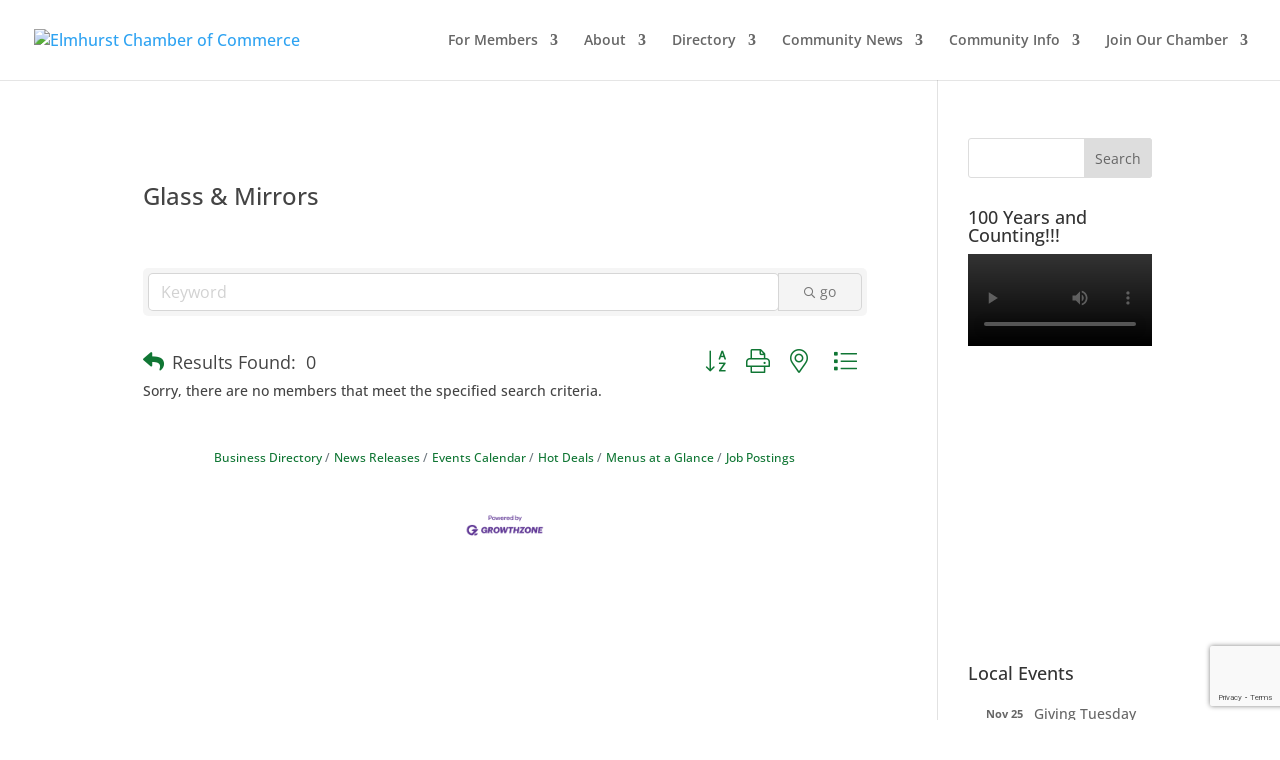

--- FILE ---
content_type: text/html; charset=utf-8
request_url: https://www.google.com/recaptcha/enterprise/anchor?ar=1&k=6LfI_T8rAAAAAMkWHrLP_GfSf3tLy9tKa839wcWa&co=aHR0cHM6Ly9jaGFtYmVybWFzdGVyLmVsbWh1cnN0Y2hhbWJlci5vcmc6NDQz&hl=en&v=9TiwnJFHeuIw_s0wSd3fiKfN&size=invisible&anchor-ms=20000&execute-ms=30000&cb=15rhup6i7wq9
body_size: 48140
content:
<!DOCTYPE HTML><html dir="ltr" lang="en"><head><meta http-equiv="Content-Type" content="text/html; charset=UTF-8">
<meta http-equiv="X-UA-Compatible" content="IE=edge">
<title>reCAPTCHA</title>
<style type="text/css">
/* cyrillic-ext */
@font-face {
  font-family: 'Roboto';
  font-style: normal;
  font-weight: 400;
  font-stretch: 100%;
  src: url(//fonts.gstatic.com/s/roboto/v48/KFO7CnqEu92Fr1ME7kSn66aGLdTylUAMa3GUBHMdazTgWw.woff2) format('woff2');
  unicode-range: U+0460-052F, U+1C80-1C8A, U+20B4, U+2DE0-2DFF, U+A640-A69F, U+FE2E-FE2F;
}
/* cyrillic */
@font-face {
  font-family: 'Roboto';
  font-style: normal;
  font-weight: 400;
  font-stretch: 100%;
  src: url(//fonts.gstatic.com/s/roboto/v48/KFO7CnqEu92Fr1ME7kSn66aGLdTylUAMa3iUBHMdazTgWw.woff2) format('woff2');
  unicode-range: U+0301, U+0400-045F, U+0490-0491, U+04B0-04B1, U+2116;
}
/* greek-ext */
@font-face {
  font-family: 'Roboto';
  font-style: normal;
  font-weight: 400;
  font-stretch: 100%;
  src: url(//fonts.gstatic.com/s/roboto/v48/KFO7CnqEu92Fr1ME7kSn66aGLdTylUAMa3CUBHMdazTgWw.woff2) format('woff2');
  unicode-range: U+1F00-1FFF;
}
/* greek */
@font-face {
  font-family: 'Roboto';
  font-style: normal;
  font-weight: 400;
  font-stretch: 100%;
  src: url(//fonts.gstatic.com/s/roboto/v48/KFO7CnqEu92Fr1ME7kSn66aGLdTylUAMa3-UBHMdazTgWw.woff2) format('woff2');
  unicode-range: U+0370-0377, U+037A-037F, U+0384-038A, U+038C, U+038E-03A1, U+03A3-03FF;
}
/* math */
@font-face {
  font-family: 'Roboto';
  font-style: normal;
  font-weight: 400;
  font-stretch: 100%;
  src: url(//fonts.gstatic.com/s/roboto/v48/KFO7CnqEu92Fr1ME7kSn66aGLdTylUAMawCUBHMdazTgWw.woff2) format('woff2');
  unicode-range: U+0302-0303, U+0305, U+0307-0308, U+0310, U+0312, U+0315, U+031A, U+0326-0327, U+032C, U+032F-0330, U+0332-0333, U+0338, U+033A, U+0346, U+034D, U+0391-03A1, U+03A3-03A9, U+03B1-03C9, U+03D1, U+03D5-03D6, U+03F0-03F1, U+03F4-03F5, U+2016-2017, U+2034-2038, U+203C, U+2040, U+2043, U+2047, U+2050, U+2057, U+205F, U+2070-2071, U+2074-208E, U+2090-209C, U+20D0-20DC, U+20E1, U+20E5-20EF, U+2100-2112, U+2114-2115, U+2117-2121, U+2123-214F, U+2190, U+2192, U+2194-21AE, U+21B0-21E5, U+21F1-21F2, U+21F4-2211, U+2213-2214, U+2216-22FF, U+2308-230B, U+2310, U+2319, U+231C-2321, U+2336-237A, U+237C, U+2395, U+239B-23B7, U+23D0, U+23DC-23E1, U+2474-2475, U+25AF, U+25B3, U+25B7, U+25BD, U+25C1, U+25CA, U+25CC, U+25FB, U+266D-266F, U+27C0-27FF, U+2900-2AFF, U+2B0E-2B11, U+2B30-2B4C, U+2BFE, U+3030, U+FF5B, U+FF5D, U+1D400-1D7FF, U+1EE00-1EEFF;
}
/* symbols */
@font-face {
  font-family: 'Roboto';
  font-style: normal;
  font-weight: 400;
  font-stretch: 100%;
  src: url(//fonts.gstatic.com/s/roboto/v48/KFO7CnqEu92Fr1ME7kSn66aGLdTylUAMaxKUBHMdazTgWw.woff2) format('woff2');
  unicode-range: U+0001-000C, U+000E-001F, U+007F-009F, U+20DD-20E0, U+20E2-20E4, U+2150-218F, U+2190, U+2192, U+2194-2199, U+21AF, U+21E6-21F0, U+21F3, U+2218-2219, U+2299, U+22C4-22C6, U+2300-243F, U+2440-244A, U+2460-24FF, U+25A0-27BF, U+2800-28FF, U+2921-2922, U+2981, U+29BF, U+29EB, U+2B00-2BFF, U+4DC0-4DFF, U+FFF9-FFFB, U+10140-1018E, U+10190-1019C, U+101A0, U+101D0-101FD, U+102E0-102FB, U+10E60-10E7E, U+1D2C0-1D2D3, U+1D2E0-1D37F, U+1F000-1F0FF, U+1F100-1F1AD, U+1F1E6-1F1FF, U+1F30D-1F30F, U+1F315, U+1F31C, U+1F31E, U+1F320-1F32C, U+1F336, U+1F378, U+1F37D, U+1F382, U+1F393-1F39F, U+1F3A7-1F3A8, U+1F3AC-1F3AF, U+1F3C2, U+1F3C4-1F3C6, U+1F3CA-1F3CE, U+1F3D4-1F3E0, U+1F3ED, U+1F3F1-1F3F3, U+1F3F5-1F3F7, U+1F408, U+1F415, U+1F41F, U+1F426, U+1F43F, U+1F441-1F442, U+1F444, U+1F446-1F449, U+1F44C-1F44E, U+1F453, U+1F46A, U+1F47D, U+1F4A3, U+1F4B0, U+1F4B3, U+1F4B9, U+1F4BB, U+1F4BF, U+1F4C8-1F4CB, U+1F4D6, U+1F4DA, U+1F4DF, U+1F4E3-1F4E6, U+1F4EA-1F4ED, U+1F4F7, U+1F4F9-1F4FB, U+1F4FD-1F4FE, U+1F503, U+1F507-1F50B, U+1F50D, U+1F512-1F513, U+1F53E-1F54A, U+1F54F-1F5FA, U+1F610, U+1F650-1F67F, U+1F687, U+1F68D, U+1F691, U+1F694, U+1F698, U+1F6AD, U+1F6B2, U+1F6B9-1F6BA, U+1F6BC, U+1F6C6-1F6CF, U+1F6D3-1F6D7, U+1F6E0-1F6EA, U+1F6F0-1F6F3, U+1F6F7-1F6FC, U+1F700-1F7FF, U+1F800-1F80B, U+1F810-1F847, U+1F850-1F859, U+1F860-1F887, U+1F890-1F8AD, U+1F8B0-1F8BB, U+1F8C0-1F8C1, U+1F900-1F90B, U+1F93B, U+1F946, U+1F984, U+1F996, U+1F9E9, U+1FA00-1FA6F, U+1FA70-1FA7C, U+1FA80-1FA89, U+1FA8F-1FAC6, U+1FACE-1FADC, U+1FADF-1FAE9, U+1FAF0-1FAF8, U+1FB00-1FBFF;
}
/* vietnamese */
@font-face {
  font-family: 'Roboto';
  font-style: normal;
  font-weight: 400;
  font-stretch: 100%;
  src: url(//fonts.gstatic.com/s/roboto/v48/KFO7CnqEu92Fr1ME7kSn66aGLdTylUAMa3OUBHMdazTgWw.woff2) format('woff2');
  unicode-range: U+0102-0103, U+0110-0111, U+0128-0129, U+0168-0169, U+01A0-01A1, U+01AF-01B0, U+0300-0301, U+0303-0304, U+0308-0309, U+0323, U+0329, U+1EA0-1EF9, U+20AB;
}
/* latin-ext */
@font-face {
  font-family: 'Roboto';
  font-style: normal;
  font-weight: 400;
  font-stretch: 100%;
  src: url(//fonts.gstatic.com/s/roboto/v48/KFO7CnqEu92Fr1ME7kSn66aGLdTylUAMa3KUBHMdazTgWw.woff2) format('woff2');
  unicode-range: U+0100-02BA, U+02BD-02C5, U+02C7-02CC, U+02CE-02D7, U+02DD-02FF, U+0304, U+0308, U+0329, U+1D00-1DBF, U+1E00-1E9F, U+1EF2-1EFF, U+2020, U+20A0-20AB, U+20AD-20C0, U+2113, U+2C60-2C7F, U+A720-A7FF;
}
/* latin */
@font-face {
  font-family: 'Roboto';
  font-style: normal;
  font-weight: 400;
  font-stretch: 100%;
  src: url(//fonts.gstatic.com/s/roboto/v48/KFO7CnqEu92Fr1ME7kSn66aGLdTylUAMa3yUBHMdazQ.woff2) format('woff2');
  unicode-range: U+0000-00FF, U+0131, U+0152-0153, U+02BB-02BC, U+02C6, U+02DA, U+02DC, U+0304, U+0308, U+0329, U+2000-206F, U+20AC, U+2122, U+2191, U+2193, U+2212, U+2215, U+FEFF, U+FFFD;
}
/* cyrillic-ext */
@font-face {
  font-family: 'Roboto';
  font-style: normal;
  font-weight: 500;
  font-stretch: 100%;
  src: url(//fonts.gstatic.com/s/roboto/v48/KFO7CnqEu92Fr1ME7kSn66aGLdTylUAMa3GUBHMdazTgWw.woff2) format('woff2');
  unicode-range: U+0460-052F, U+1C80-1C8A, U+20B4, U+2DE0-2DFF, U+A640-A69F, U+FE2E-FE2F;
}
/* cyrillic */
@font-face {
  font-family: 'Roboto';
  font-style: normal;
  font-weight: 500;
  font-stretch: 100%;
  src: url(//fonts.gstatic.com/s/roboto/v48/KFO7CnqEu92Fr1ME7kSn66aGLdTylUAMa3iUBHMdazTgWw.woff2) format('woff2');
  unicode-range: U+0301, U+0400-045F, U+0490-0491, U+04B0-04B1, U+2116;
}
/* greek-ext */
@font-face {
  font-family: 'Roboto';
  font-style: normal;
  font-weight: 500;
  font-stretch: 100%;
  src: url(//fonts.gstatic.com/s/roboto/v48/KFO7CnqEu92Fr1ME7kSn66aGLdTylUAMa3CUBHMdazTgWw.woff2) format('woff2');
  unicode-range: U+1F00-1FFF;
}
/* greek */
@font-face {
  font-family: 'Roboto';
  font-style: normal;
  font-weight: 500;
  font-stretch: 100%;
  src: url(//fonts.gstatic.com/s/roboto/v48/KFO7CnqEu92Fr1ME7kSn66aGLdTylUAMa3-UBHMdazTgWw.woff2) format('woff2');
  unicode-range: U+0370-0377, U+037A-037F, U+0384-038A, U+038C, U+038E-03A1, U+03A3-03FF;
}
/* math */
@font-face {
  font-family: 'Roboto';
  font-style: normal;
  font-weight: 500;
  font-stretch: 100%;
  src: url(//fonts.gstatic.com/s/roboto/v48/KFO7CnqEu92Fr1ME7kSn66aGLdTylUAMawCUBHMdazTgWw.woff2) format('woff2');
  unicode-range: U+0302-0303, U+0305, U+0307-0308, U+0310, U+0312, U+0315, U+031A, U+0326-0327, U+032C, U+032F-0330, U+0332-0333, U+0338, U+033A, U+0346, U+034D, U+0391-03A1, U+03A3-03A9, U+03B1-03C9, U+03D1, U+03D5-03D6, U+03F0-03F1, U+03F4-03F5, U+2016-2017, U+2034-2038, U+203C, U+2040, U+2043, U+2047, U+2050, U+2057, U+205F, U+2070-2071, U+2074-208E, U+2090-209C, U+20D0-20DC, U+20E1, U+20E5-20EF, U+2100-2112, U+2114-2115, U+2117-2121, U+2123-214F, U+2190, U+2192, U+2194-21AE, U+21B0-21E5, U+21F1-21F2, U+21F4-2211, U+2213-2214, U+2216-22FF, U+2308-230B, U+2310, U+2319, U+231C-2321, U+2336-237A, U+237C, U+2395, U+239B-23B7, U+23D0, U+23DC-23E1, U+2474-2475, U+25AF, U+25B3, U+25B7, U+25BD, U+25C1, U+25CA, U+25CC, U+25FB, U+266D-266F, U+27C0-27FF, U+2900-2AFF, U+2B0E-2B11, U+2B30-2B4C, U+2BFE, U+3030, U+FF5B, U+FF5D, U+1D400-1D7FF, U+1EE00-1EEFF;
}
/* symbols */
@font-face {
  font-family: 'Roboto';
  font-style: normal;
  font-weight: 500;
  font-stretch: 100%;
  src: url(//fonts.gstatic.com/s/roboto/v48/KFO7CnqEu92Fr1ME7kSn66aGLdTylUAMaxKUBHMdazTgWw.woff2) format('woff2');
  unicode-range: U+0001-000C, U+000E-001F, U+007F-009F, U+20DD-20E0, U+20E2-20E4, U+2150-218F, U+2190, U+2192, U+2194-2199, U+21AF, U+21E6-21F0, U+21F3, U+2218-2219, U+2299, U+22C4-22C6, U+2300-243F, U+2440-244A, U+2460-24FF, U+25A0-27BF, U+2800-28FF, U+2921-2922, U+2981, U+29BF, U+29EB, U+2B00-2BFF, U+4DC0-4DFF, U+FFF9-FFFB, U+10140-1018E, U+10190-1019C, U+101A0, U+101D0-101FD, U+102E0-102FB, U+10E60-10E7E, U+1D2C0-1D2D3, U+1D2E0-1D37F, U+1F000-1F0FF, U+1F100-1F1AD, U+1F1E6-1F1FF, U+1F30D-1F30F, U+1F315, U+1F31C, U+1F31E, U+1F320-1F32C, U+1F336, U+1F378, U+1F37D, U+1F382, U+1F393-1F39F, U+1F3A7-1F3A8, U+1F3AC-1F3AF, U+1F3C2, U+1F3C4-1F3C6, U+1F3CA-1F3CE, U+1F3D4-1F3E0, U+1F3ED, U+1F3F1-1F3F3, U+1F3F5-1F3F7, U+1F408, U+1F415, U+1F41F, U+1F426, U+1F43F, U+1F441-1F442, U+1F444, U+1F446-1F449, U+1F44C-1F44E, U+1F453, U+1F46A, U+1F47D, U+1F4A3, U+1F4B0, U+1F4B3, U+1F4B9, U+1F4BB, U+1F4BF, U+1F4C8-1F4CB, U+1F4D6, U+1F4DA, U+1F4DF, U+1F4E3-1F4E6, U+1F4EA-1F4ED, U+1F4F7, U+1F4F9-1F4FB, U+1F4FD-1F4FE, U+1F503, U+1F507-1F50B, U+1F50D, U+1F512-1F513, U+1F53E-1F54A, U+1F54F-1F5FA, U+1F610, U+1F650-1F67F, U+1F687, U+1F68D, U+1F691, U+1F694, U+1F698, U+1F6AD, U+1F6B2, U+1F6B9-1F6BA, U+1F6BC, U+1F6C6-1F6CF, U+1F6D3-1F6D7, U+1F6E0-1F6EA, U+1F6F0-1F6F3, U+1F6F7-1F6FC, U+1F700-1F7FF, U+1F800-1F80B, U+1F810-1F847, U+1F850-1F859, U+1F860-1F887, U+1F890-1F8AD, U+1F8B0-1F8BB, U+1F8C0-1F8C1, U+1F900-1F90B, U+1F93B, U+1F946, U+1F984, U+1F996, U+1F9E9, U+1FA00-1FA6F, U+1FA70-1FA7C, U+1FA80-1FA89, U+1FA8F-1FAC6, U+1FACE-1FADC, U+1FADF-1FAE9, U+1FAF0-1FAF8, U+1FB00-1FBFF;
}
/* vietnamese */
@font-face {
  font-family: 'Roboto';
  font-style: normal;
  font-weight: 500;
  font-stretch: 100%;
  src: url(//fonts.gstatic.com/s/roboto/v48/KFO7CnqEu92Fr1ME7kSn66aGLdTylUAMa3OUBHMdazTgWw.woff2) format('woff2');
  unicode-range: U+0102-0103, U+0110-0111, U+0128-0129, U+0168-0169, U+01A0-01A1, U+01AF-01B0, U+0300-0301, U+0303-0304, U+0308-0309, U+0323, U+0329, U+1EA0-1EF9, U+20AB;
}
/* latin-ext */
@font-face {
  font-family: 'Roboto';
  font-style: normal;
  font-weight: 500;
  font-stretch: 100%;
  src: url(//fonts.gstatic.com/s/roboto/v48/KFO7CnqEu92Fr1ME7kSn66aGLdTylUAMa3KUBHMdazTgWw.woff2) format('woff2');
  unicode-range: U+0100-02BA, U+02BD-02C5, U+02C7-02CC, U+02CE-02D7, U+02DD-02FF, U+0304, U+0308, U+0329, U+1D00-1DBF, U+1E00-1E9F, U+1EF2-1EFF, U+2020, U+20A0-20AB, U+20AD-20C0, U+2113, U+2C60-2C7F, U+A720-A7FF;
}
/* latin */
@font-face {
  font-family: 'Roboto';
  font-style: normal;
  font-weight: 500;
  font-stretch: 100%;
  src: url(//fonts.gstatic.com/s/roboto/v48/KFO7CnqEu92Fr1ME7kSn66aGLdTylUAMa3yUBHMdazQ.woff2) format('woff2');
  unicode-range: U+0000-00FF, U+0131, U+0152-0153, U+02BB-02BC, U+02C6, U+02DA, U+02DC, U+0304, U+0308, U+0329, U+2000-206F, U+20AC, U+2122, U+2191, U+2193, U+2212, U+2215, U+FEFF, U+FFFD;
}
/* cyrillic-ext */
@font-face {
  font-family: 'Roboto';
  font-style: normal;
  font-weight: 900;
  font-stretch: 100%;
  src: url(//fonts.gstatic.com/s/roboto/v48/KFO7CnqEu92Fr1ME7kSn66aGLdTylUAMa3GUBHMdazTgWw.woff2) format('woff2');
  unicode-range: U+0460-052F, U+1C80-1C8A, U+20B4, U+2DE0-2DFF, U+A640-A69F, U+FE2E-FE2F;
}
/* cyrillic */
@font-face {
  font-family: 'Roboto';
  font-style: normal;
  font-weight: 900;
  font-stretch: 100%;
  src: url(//fonts.gstatic.com/s/roboto/v48/KFO7CnqEu92Fr1ME7kSn66aGLdTylUAMa3iUBHMdazTgWw.woff2) format('woff2');
  unicode-range: U+0301, U+0400-045F, U+0490-0491, U+04B0-04B1, U+2116;
}
/* greek-ext */
@font-face {
  font-family: 'Roboto';
  font-style: normal;
  font-weight: 900;
  font-stretch: 100%;
  src: url(//fonts.gstatic.com/s/roboto/v48/KFO7CnqEu92Fr1ME7kSn66aGLdTylUAMa3CUBHMdazTgWw.woff2) format('woff2');
  unicode-range: U+1F00-1FFF;
}
/* greek */
@font-face {
  font-family: 'Roboto';
  font-style: normal;
  font-weight: 900;
  font-stretch: 100%;
  src: url(//fonts.gstatic.com/s/roboto/v48/KFO7CnqEu92Fr1ME7kSn66aGLdTylUAMa3-UBHMdazTgWw.woff2) format('woff2');
  unicode-range: U+0370-0377, U+037A-037F, U+0384-038A, U+038C, U+038E-03A1, U+03A3-03FF;
}
/* math */
@font-face {
  font-family: 'Roboto';
  font-style: normal;
  font-weight: 900;
  font-stretch: 100%;
  src: url(//fonts.gstatic.com/s/roboto/v48/KFO7CnqEu92Fr1ME7kSn66aGLdTylUAMawCUBHMdazTgWw.woff2) format('woff2');
  unicode-range: U+0302-0303, U+0305, U+0307-0308, U+0310, U+0312, U+0315, U+031A, U+0326-0327, U+032C, U+032F-0330, U+0332-0333, U+0338, U+033A, U+0346, U+034D, U+0391-03A1, U+03A3-03A9, U+03B1-03C9, U+03D1, U+03D5-03D6, U+03F0-03F1, U+03F4-03F5, U+2016-2017, U+2034-2038, U+203C, U+2040, U+2043, U+2047, U+2050, U+2057, U+205F, U+2070-2071, U+2074-208E, U+2090-209C, U+20D0-20DC, U+20E1, U+20E5-20EF, U+2100-2112, U+2114-2115, U+2117-2121, U+2123-214F, U+2190, U+2192, U+2194-21AE, U+21B0-21E5, U+21F1-21F2, U+21F4-2211, U+2213-2214, U+2216-22FF, U+2308-230B, U+2310, U+2319, U+231C-2321, U+2336-237A, U+237C, U+2395, U+239B-23B7, U+23D0, U+23DC-23E1, U+2474-2475, U+25AF, U+25B3, U+25B7, U+25BD, U+25C1, U+25CA, U+25CC, U+25FB, U+266D-266F, U+27C0-27FF, U+2900-2AFF, U+2B0E-2B11, U+2B30-2B4C, U+2BFE, U+3030, U+FF5B, U+FF5D, U+1D400-1D7FF, U+1EE00-1EEFF;
}
/* symbols */
@font-face {
  font-family: 'Roboto';
  font-style: normal;
  font-weight: 900;
  font-stretch: 100%;
  src: url(//fonts.gstatic.com/s/roboto/v48/KFO7CnqEu92Fr1ME7kSn66aGLdTylUAMaxKUBHMdazTgWw.woff2) format('woff2');
  unicode-range: U+0001-000C, U+000E-001F, U+007F-009F, U+20DD-20E0, U+20E2-20E4, U+2150-218F, U+2190, U+2192, U+2194-2199, U+21AF, U+21E6-21F0, U+21F3, U+2218-2219, U+2299, U+22C4-22C6, U+2300-243F, U+2440-244A, U+2460-24FF, U+25A0-27BF, U+2800-28FF, U+2921-2922, U+2981, U+29BF, U+29EB, U+2B00-2BFF, U+4DC0-4DFF, U+FFF9-FFFB, U+10140-1018E, U+10190-1019C, U+101A0, U+101D0-101FD, U+102E0-102FB, U+10E60-10E7E, U+1D2C0-1D2D3, U+1D2E0-1D37F, U+1F000-1F0FF, U+1F100-1F1AD, U+1F1E6-1F1FF, U+1F30D-1F30F, U+1F315, U+1F31C, U+1F31E, U+1F320-1F32C, U+1F336, U+1F378, U+1F37D, U+1F382, U+1F393-1F39F, U+1F3A7-1F3A8, U+1F3AC-1F3AF, U+1F3C2, U+1F3C4-1F3C6, U+1F3CA-1F3CE, U+1F3D4-1F3E0, U+1F3ED, U+1F3F1-1F3F3, U+1F3F5-1F3F7, U+1F408, U+1F415, U+1F41F, U+1F426, U+1F43F, U+1F441-1F442, U+1F444, U+1F446-1F449, U+1F44C-1F44E, U+1F453, U+1F46A, U+1F47D, U+1F4A3, U+1F4B0, U+1F4B3, U+1F4B9, U+1F4BB, U+1F4BF, U+1F4C8-1F4CB, U+1F4D6, U+1F4DA, U+1F4DF, U+1F4E3-1F4E6, U+1F4EA-1F4ED, U+1F4F7, U+1F4F9-1F4FB, U+1F4FD-1F4FE, U+1F503, U+1F507-1F50B, U+1F50D, U+1F512-1F513, U+1F53E-1F54A, U+1F54F-1F5FA, U+1F610, U+1F650-1F67F, U+1F687, U+1F68D, U+1F691, U+1F694, U+1F698, U+1F6AD, U+1F6B2, U+1F6B9-1F6BA, U+1F6BC, U+1F6C6-1F6CF, U+1F6D3-1F6D7, U+1F6E0-1F6EA, U+1F6F0-1F6F3, U+1F6F7-1F6FC, U+1F700-1F7FF, U+1F800-1F80B, U+1F810-1F847, U+1F850-1F859, U+1F860-1F887, U+1F890-1F8AD, U+1F8B0-1F8BB, U+1F8C0-1F8C1, U+1F900-1F90B, U+1F93B, U+1F946, U+1F984, U+1F996, U+1F9E9, U+1FA00-1FA6F, U+1FA70-1FA7C, U+1FA80-1FA89, U+1FA8F-1FAC6, U+1FACE-1FADC, U+1FADF-1FAE9, U+1FAF0-1FAF8, U+1FB00-1FBFF;
}
/* vietnamese */
@font-face {
  font-family: 'Roboto';
  font-style: normal;
  font-weight: 900;
  font-stretch: 100%;
  src: url(//fonts.gstatic.com/s/roboto/v48/KFO7CnqEu92Fr1ME7kSn66aGLdTylUAMa3OUBHMdazTgWw.woff2) format('woff2');
  unicode-range: U+0102-0103, U+0110-0111, U+0128-0129, U+0168-0169, U+01A0-01A1, U+01AF-01B0, U+0300-0301, U+0303-0304, U+0308-0309, U+0323, U+0329, U+1EA0-1EF9, U+20AB;
}
/* latin-ext */
@font-face {
  font-family: 'Roboto';
  font-style: normal;
  font-weight: 900;
  font-stretch: 100%;
  src: url(//fonts.gstatic.com/s/roboto/v48/KFO7CnqEu92Fr1ME7kSn66aGLdTylUAMa3KUBHMdazTgWw.woff2) format('woff2');
  unicode-range: U+0100-02BA, U+02BD-02C5, U+02C7-02CC, U+02CE-02D7, U+02DD-02FF, U+0304, U+0308, U+0329, U+1D00-1DBF, U+1E00-1E9F, U+1EF2-1EFF, U+2020, U+20A0-20AB, U+20AD-20C0, U+2113, U+2C60-2C7F, U+A720-A7FF;
}
/* latin */
@font-face {
  font-family: 'Roboto';
  font-style: normal;
  font-weight: 900;
  font-stretch: 100%;
  src: url(//fonts.gstatic.com/s/roboto/v48/KFO7CnqEu92Fr1ME7kSn66aGLdTylUAMa3yUBHMdazQ.woff2) format('woff2');
  unicode-range: U+0000-00FF, U+0131, U+0152-0153, U+02BB-02BC, U+02C6, U+02DA, U+02DC, U+0304, U+0308, U+0329, U+2000-206F, U+20AC, U+2122, U+2191, U+2193, U+2212, U+2215, U+FEFF, U+FFFD;
}

</style>
<link rel="stylesheet" type="text/css" href="https://www.gstatic.com/recaptcha/releases/9TiwnJFHeuIw_s0wSd3fiKfN/styles__ltr.css">
<script nonce="isYhQihwLUDaWMaTOG78PQ" type="text/javascript">window['__recaptcha_api'] = 'https://www.google.com/recaptcha/enterprise/';</script>
<script type="text/javascript" src="https://www.gstatic.com/recaptcha/releases/9TiwnJFHeuIw_s0wSd3fiKfN/recaptcha__en.js" nonce="isYhQihwLUDaWMaTOG78PQ">
      
    </script></head>
<body><div id="rc-anchor-alert" class="rc-anchor-alert"></div>
<input type="hidden" id="recaptcha-token" value="[base64]">
<script type="text/javascript" nonce="isYhQihwLUDaWMaTOG78PQ">
      recaptcha.anchor.Main.init("[\x22ainput\x22,[\x22bgdata\x22,\x22\x22,\[base64]/[base64]/bmV3IFpbdF0obVswXSk6Sz09Mj9uZXcgWlt0XShtWzBdLG1bMV0pOks9PTM/bmV3IFpbdF0obVswXSxtWzFdLG1bMl0pOks9PTQ/[base64]/[base64]/[base64]/[base64]/[base64]/[base64]/[base64]/[base64]/[base64]/[base64]/[base64]/[base64]/[base64]/[base64]\\u003d\\u003d\x22,\[base64]\x22,\x22R3/[base64]/CpMKPw5bDuzfDjMK8wpsfNMOuM8OtVsKIw5xDw53Dhk/DtkTCsE7DgxvDiyXDqMOnwqJOw4DCjcOMwoZZwqpHwpQhwoYFw4PDjsKXfDbDii7CkxvCu8OSdMOqU8KFBMO9U8OGDsK8DhhzSDXChMKtHMOkwrMBFAwwDcOMwrZcLcOnEcOEHsKFwr/DlMO6wrc+e8OEGiTCszLDsk/Csm7CrUldwoEEbWgOWMKewrrDp0fDojIHw67CulnDtsOXZcKHwqNXwpHDucKRwrkTwrrCmsKAw5JAw5hRwqLDiMOQw7zCpyLDlyfClcOmfRrCuMKdBMOOwr/ColjDqsKGw5JdesKYw7EZN8O9a8KrwrEGM8KAw6fDhcOuVA7Ctm/[base64]/Du13DoEo4CinDjMOIwq1xw4Bcwo7CuGnCucODccOSwq4pDMOnDMKTw4TDpWE3EMODQ2fCnhHDpQIeXMOiw6TDiH8ie8Kewr9AGcOcXBjChMKQIsKnbMOeCyjCg8OpC8OsFFcQaGXDnMKML8K6wpNpA1Bow5UNUMKdw7/DpcOLNsKdwqZkU0/DokXCiUtdCsK0McOdw6nDrjvDpsKsO8OACHbCvcODCWUEeDDCuy/CisOgw5PDuTbDl3Jhw4x6TAg9An5SacK7wpDDqg/Cgh7DjsOGw6c8woBvwp45ZcK7YcOkw6V/DQIDfF7DslQFbsOlwrZDwr/CkcONSsKdwqbCo8ORwoPCssOfPsKJwqZqTMOJwojCtMOwwrDDj8Onw6s2NsKqbsOEw63Di8KPw5lkwoLDgMO7fwQ8EylYw7Z/fUYNw7gSw50US0XCpsKzw7JdwrVBSgTCnMOAQynCgwIKwpXClMK7fSfDszoAworDu8K5w4zDtcK2wo8CwrVTBkQqA8Omw7vDnC7Cj2NwXTPDqsOhfsOCwr7Dq8K+w7TCqMK8w5jCiQB9woFGD8KGcMOEw5fCikoFwq8EZsK0J8O6w7vDmMOawqBdJ8KHwoc/PcKuSlEDw6XChcOYwqLDqyY4T39EZsO1wqnDjgN2wqYxQsOuwohAYcKxw5vDl1xGwr8NwqJFwogKwoDCqWXDisOnKirDoU7Dg8OpIHLDs8KbTCXCiMOUYk4Sw5nCnUHDvMKURcKEaQzCksKxw43DiMKGwozCp1IwSHhhXcK3DHl/woNPRMOZwqVjIV50w4bCuiw3CxVbw5HDuMOWNsOyw5t4w4cpw6Ybwr3DgkhMDw9/[base64]/[base64]/CjMKyw7Z3w4jCnMO9P8OMTjoIw7zCnsOrw6FhwoPCulbDmzEWVMKrwowZJn5gNMKWWMOMwqfDj8KYw7/DisKew61MwrnCpMOkXsOhCcOfcT7CmcKywqVKwplSwptZQ17CmD/[base64]/[base64]/XMO5KCTCuB7CoQtewp/Ck0fDqy7Cn053w51TQT82McK6XsKOOTNVDiVFTMOpwq/CiizDjsOqwpbDpknCqsK6w4spAGHCh8KhBMKzaXJaw79HwqPCtcKvwqXCqsK1w51Ta8OHw6RCdMOnOlQ7S3bCtVvChyLDtcKrw7zCrMO7wq3CmwNcEMOLW03DhcO3wrprG3HDgh/Dn1nDv8KYwqLDrMOpwrRNCVDCvB3Cjm5HVcKLwo/DphfCpk7DtUk7GMOGwpgFBQZVFcKYwpkyw6bCjsOow7lUwr3DkAUQwqPDpjjCvcKowrp4Rk/Cvw/DvnnDuz7DpcOjwoJ/wrXCiDhRVcK5Z0HDr0hoWUDDrg/DlcOMw4/CgMOjwqbDpyHCkFU/T8OGwqvDlMOvZsOBwqBOwojDtcKww615wrsLw7ZwM8Omwq9nX8O1wowqw79GZsKjw7pOw47DuEhDwo/Dn8KCdGnCnTlmEz7Dh8O2b8O9w4/CsMOawqUAD1XDssO9wpjCpMO5Y8OnNwXCti4Ww4sywo/[base64]/DpMOVAiLDj8OUYcKHwq/[base64]/[base64]/O1rDtMK+NyYebTguHsOnY8KzA8KNw41VSnzCmi/Cr13Dr8K/[base64]/[base64]/w7PDh8OZWSBgw6/CmQzDvTLCmA1kEl4jEjjDhsO7HgYjwoTCtWXCq1DCqsK2wqjDvMKGVxHCviXClGRvZjHChXvCmQXDpsOlShfDv8KVwrnDs1x/w6Nnw4DCtAXChcK0FMOCw5bDnMOEwrDClz1gw6DDhhBxw4XCiMOiwqHCsnhHwp7Cg3HCk8K1DsKCwr3CnEsXwog/dmjCv8Kqwrkewpc+WndSw67DkklRwq96wofDixorIDhTw70AwrnCtH8aw5kLw6/DvHTChMODCMOUw43DlsKnUsOdw4MjRcKowpM4woogwqTDscOJGy8ywpXCksKGwoc3w6vDvA3Dt8K1SzvDuEMywqfCtMOOw5p6w7F8d8KnfxpdPEhvNMOaAcKHwqtACh3CocKLeFrClMOUwqPDk8KUw7IuTsKLbsOPUsO2SmwXw5tvPj3CtMOWw6wUw5w9SR9NwovDlT/[base64]/CiDLCvcKOF8OJJ8K+NyzCvVZkIMKtw7/CicO5wpBIw5HCusKeecOQEk4+DMKoKHdzRCTDgsKsw5IVw6fDrgrDncOfccOuw7RBXcKXw4PDlcOAXSfDkHDCkMKydcKRw7LCrB3Cug0IAMKRCcKmw4TDjgDCgMOEwo/CuMK6w5gQCj7CicOfIW87TMKuwr0Vw7A7wqzCtwldwronw43ChAk0VlIfHU3Cj8OtY8K9fQMUwqBnbMOFw5cjT8KvwpgOw6/DiGARQcKCS0t2J8OgQ2nCiHvCr8Ohd1PDmRonwpIOUC5Dw4rDpBTDtnB0CkIkw5HDkWQZwrMhwrx7w7A7KMOjw63Ct1nDocOew4LDj8Oiw55If8OhwpwAw4UDwr8pVsOcBsOSw6zDmsK9w67Dtl/CocOiw4XDhsK9w6BXREM/[base64]/wr4kwqDCl0LDksOfw5giw7www50BW2rDnsOXwo9lA1wZwrDChDbCuMODMMK2ZMKkwpTCnU5XJAprXi/ClBzDugzDsVXDkgksJSZjdcKhKw3CnSfCp27DusKJw7vDnMO6JsKHwpMSeMOoNcOfwonCpkXColZvB8KEw784AGMLYGQQIsOrU2jDpcOhw4AiwotfwpxRegLDqj/Cg8OFwo/CsUQyw7/ClxhRw7XDjV7DqxEnLRfDo8KXw6DCkcKXwqQ6w5PDlhbClcOOw6zCtEfCpCLCr8KvckljBMOswqZZwqnDr19Swpdywo17L8Oqw7QoQwrCgcKXwrFJwowRIcOnKMKqw41twpkcw4V0w4fCvC/[base64]/CpUdgwr0eS8K3TknCo8Kbw4zCnsOYwpTDmsO2AMKtXcOpw5jCkwXCmMK4w4wPVGBzw53CncOaKsKKIcOPEsOswq1kGh0CRzFqdWjDhAfDvVPChcKlwr/CikPDh8OwaMKLYsOvGAoewqo+NX0jwow+wp3CjcKpwphWRXLDk8OpwonCvHXDp8ONwoZle8OZwqc1WsOKaznDuhNqwo8mUU7Dln3CjCrDrsKuOsKnNy3DucOpwrfCjXhUw7/[base64]/DqcOpw7TDucO3w7/[base64]/wqHDp8O2w5PCjxPDksOoBXFhZwVew4jDiSfDlcK1csO9H8OIw53ClsOMJcKqw4HCggzDtcObY8OEABXDo1cNw7hBw595FMOywqTCvjodwqdpIS5UwpPCqkbDtsKpB8O0w4jDsTosSyDDhmcRYk7DkU5/w7IkVMOmwqtlTsKtwokZwp9hAcKmI8Kyw77CvMKrwqwKLFfDglvDkUEyXhgRw4ETwpDCrcKAwqdud8KIwpDDri3CrG3DqlTCkcKvwo1Ow5HDgsONQcKbbMKLwpo9wrx5FEjDssOlwpHCoMKXGUrDjMKlw7PDiBEWw4k9w4w/w4J3DitCw6fDisKfTC1uw551UDRHAcKtQ8OdwpI8XkXDmMOkXVrCsnk2MMKhfGLCl8O/[base64]/CiR3DvMKLw6kaWsOewp14PcK/wrlwNsKzLcK+w5pZFMKJJcKHwqzDmmAjw4MQwoEjwooaH8Ksw7YYwr0/w6N6w6TCqsOhwokFDmHCmMOMw4xWWMOzw6QAwpc5w6vCmk/CqUJJwqPDo8Oqw5Zgw5kBD8KtQ8Kkw4/ClRHDhX7CjnDDp8KUWsOtd8KhGcKvLMOgw4pMw4nCi8KBw4TCgMOmw7TDnsOUHSQkw6pXKsOvRBXDpsKzJ3nDn2J5eMOpFMK6WsKNw4I/w6xVw5lSw5R3HgwMV2jCv30sw4DDo8K0LHPDjCTDj8KHwqJgwofChVHDucO/TsK6HgFUG8OtccO2EWDDpDnDo3BKOMKZw4bDl8OTwo/[base64]/Colx4wq/[base64]/CiWseKcO7wr9vwoPCgcKReBHCvMK6w7vCiy1bw7PCr2NJwqs9CsKcw70dLMOBa8KpBMOOAMOmw4HDhzvCosO1FkAvPULDksORTsKpNlE1BzxIw4l0wopZbcOfw6NidlFfHsOTEMOWw6jCuTDCkMOiw6bCsy/DqmrCucKJCsOgw5wXWsKYRMK7aRPDu8KQwp7Dp2Vmwq3DlMKfbjzDocKLwofCkRTCgMKlZGoQw4ZHJMOfw5E5w5XCombDhDE8YsOhwp8QNsKsb3jCtQlMwq3CgcOWOMKHwr3CngnDjsOPNGnCuhnCrMKiMsO9UsO9w7LDhMKnI8K2wp/[base64]/CqcO5HSjDocOEUsKtRjxUUMKPwpHCtMKbN0jDisO6woctA2PDhsOlaAnCksK4SSjDnsKdw4pJwrPDlwjDuTZHw7kYOMOtwr5jw6l+CMO3WxU/VjNnW8OYaD0HKcOXwp4vbDnChUnCgztcWm0fwrbCv8OiEsOCw6ZoQ8O8wrAsckvCnUDCmDdJwpQ9wqLCrjXCr8Oqw4bDvg7Du2jCmw9GO8OpfcOlwqsOXy7CosO0PMKewr/CozIgw4HDpsKcUwknwrUPV8KUw59zwpTDkCbDplHDq2HDnhgdw5FbZTXCrm7Ch8KWwp5EURDDh8KlYhQmw6LDncKmwozCrSVxQ8OZw7dJw79ANsKMdcKIYsKdw4Q7DMOsOMK2dcOWwojCpcKRYylRciZAdx5fwrdgw6/Dt8KvYMODVAvDgcOLWEc+QMOAB8Ocw5fCosKxQCVWw7DCmzTDg27CgsOgwqfDtwIbw44jMzLClGDDhsOTwr96LCQtJQXDpW/Cox/[base64]/EcOtw59rwrsRwp/DnsOmDhQFDsORYDTChlXCnMOvwpZqwr4Zw4Ipw7XCr8OMw7HDilDDlSfDicO4VsKvEDhSaV/[base64]/CkyjCpBTCqDlETk88ecOfFsO7wqXCphrDhSnCgsONUVF/dcKmegEyw4pTc3BFwrQVw5DCosKHw4HDusOYXQZjw7/CqsO1w4ZJC8KXODfCpsOTw6Abw4wDQz7DgMOSOj5GAAfDrTPCuTgow4I3wohACcOkwoN4Z8OUw5YZLcOqw4QMP0oYNQQiwoLCnBRPdmzCuV8sBcKHdDUzY2RZZw1VfMOvwpzCgcKmw7I2w5EocsKkFcObwqMbwp3DqsOiLCAGCCvDrcOzw4RJc8O/[base64]/O8O4C8KMSBzDnC/CmsKbahLDo8KfZMKfF0bCkcOzOjRpwozDg8KQJsOaN0LCoQLDicK1wpHDunEQf3oywrYbwqwnw5zConvDpcK7wpnDpDcDKSYXwqgkBlM5ZznCv8OWOMOoInpoAhbDr8KaNQLDucK5T2zDnMKDKcOLwoUOwq4kb0jCucKmw6DDo8OGw6/Dg8K9w5zDhcOiw5zCg8OUUsKVZh7DgjHCn8OST8K/woEtXwF3OxPCpicQfkTCjRN5wrYgTRIIHMKTwp/CvcObwqzCiDXDmFbCgiZNSsOAJcKSwqFcYVHCpgsCw6NKw5jDsSJqwpvDlzfClSdcdDrDpH7DiGdbwoU0c8OubsKuJ3vCucOCwqbCvsKBwrvDocO1GsOxRsOKwoNYwr/DrsK0wqpMwpXDgsKWIHvChgsTwrXDkCjCmzLCjcKwwr0rw7fCpW7CslhfDcOEw5/CoMO8JFHCuMO1wrM+w6zCqAzDmsOcXMKiwrvCgcKxwps3L8OFJ8OLwqfCujTCt8OMwqrCoE7DvWwMesOFGcKRWMK0w5wRwofDhwRoPsOTw4HCoXcgLMOPwpbDlsO/JcKcw6bChsOyw58zTm5UwokRHsOqw4/CoxxtwqzDkE/DrhTDuMKxwp4XccK5w4JUMBZWw4jDl3d4WzU7WsKhc8O2WDPCgl/[base64]/CqcKmJRnDoMK2wrLDvk14T2DCpMK8wq9yHWJHWsOZw43Cj8OoEXEvw6zCiMOmw73ClcKWwoQuJMOYZsOyw703w4/DoG5bSCFzPcOdQnPCm8OKbXJYw7LCksKbw7pDIlvCggfCgMOdDsOgaz/[base64]/L8OXw5oRw4HCoGsrwozDrcOvP1rDmwTDoW5Owq8lFMKUw4tEwoHDpMOqw6bCnhZ/V8KAb8O4DRHCvDvCocOWwphjHsOfw7ULFsO8w4Eaw7tCeMKPWjjDrw/DrcKpIghKw7Q4HSTDnyE1wpnDl8OiGMKPBsOQEMKdw5DCucO9wpF9w7lwRyTDtFZ6akd8w74kc8KFwpoUwo/[base64]/CscOew5ZBYz/DnMOGwq50RsKVw7jDh2XDumRAwo0Mw7okwq7CunBAw4vDjXLDk8OsS1AQEEQQw73Do2Epw5pKODgFfyVTwqRZw73CrgfCoA3CpW5Tw58dwo8/w651QcKDLULDrXvDtsK8woxnNFFqwofCjC0mQ8O4LcKGOsOPY0YoP8Ovei0Rw6Eywr0eCMK9wqnCkMOBdMK7w6bCp1daCXnCp1rDhsKiRG/DqsO6citzZ8OOwo08Z13CnHjDpCPDr8KiUXvCosOxw7oWIhhAFXrDul/CtcOZAG55w4wIfXTDp8KdwpVuw5FgV8K9w7k+wpHCh8OIw4w/CX5FSw/Dl8KgDE3CkcKtw7LCh8KSw5ECEsOvSGtAUkXDisOJwp9xNmPCksKVwqZ9bDtOwokcOWTDoFLChxQGw77DrTDCpcKSR8OHw7YJw71RBRwoHhhbw6zCrRVHw4fDpSfCsy44djXCncKxZ0TCjMK0X8Oxwr9Hwo/[base64]/w50/w53DnMOOPcK7cMKkH2HCoXU7w7HCocOswoTDpMOLG8O6eQtAwottEBnDkMOtwog/w7LDmnfCoWHCpcOVacK+w4wBw4hdR0DCsHLDjglQQT3CsX7DocKhGS3CjX19w5DCrsOsw7rCilhgw65SUmrCgTF6w5vDg8OPXcOHQC0vKWzCpTnCl8OowqbDk8OHwq3DucKVwqNXw7LDrMOERkMnwpJPw6LCnG7Dq8K/w7taf8K2w7Q2PcOpw65aw5BWEFPDnMORBsOMDcKAwonDn8KLw6ZVYFJ9w47DgmMafHLChcK0M05/w4nDicKmwrBGbsO3Pz5fHcKiXcOZwqfCrcOsJcKSw57CtMKQZ8KKYcO0ZzEcw7I+cGMvX8OMMn9icR/ChsK/w5tTf1BPZMKJw4rCnHQyBhQDJMKJw5/[base64]/f2PDsMOaCcO1w4/[base64]/wpXDtiDDgVzDg8OtwoI7wpfCgTzCmcO6S0LDk3h9woTCuRNjaRPDvyxGwrvDvgYXwrjCp8OXw6zDsyfCg2/CgD55QBo6w7XDtCUBwqbCv8Oiw4DDlGIuwr0pTg3CkRcZwrvCs8OCHiHCucOCSSHCoyTCmMOYw7rCoMKuwo7Do8OsVHbCisKAGC02CsKswrfDhRg3XGgjRcKSHcKQbHrDmFTCh8KMTS/CtsOwFsKjQMKzwqBAP8O7asOpBCNoO8O0wrNWYmTDvMOaesOoCsO1f0LDtcO0w5TChcOwMyjDqwxBw6YGw7fDucKow4xXwrpnw5nClcO2wpUlw7lwwo4bwrHDmMKgwr/Cnj/DlsOhfA3DnkfDowHCvxjDjcObKMO4N8O0w6bCjMKGbzXCpsOKw64bVTzCuMOHeMOUMsO/YsKvXV7Cr1XDhjnDr3JOCnJCTCkLw5g/w7fCnSLDgsKrU00pDQTDm8KSw5w1w5lEZRfCocK3wr/CgcOfw5vCjwvCv8KOw7F9w6fDrcKOw481FGDDgMOXScKIPsO+R8OkGMOpUMKlKS1nTyLClG/[base64]/wrbDqcKvQ2/CghE/wrTDoFY4clB4Hlh5wrtidCNFw7XCrSJlXVjDqw7ChsO/wqJJw5TDgMOuOcOAw584wqTCqFFMwoDDh0DDiiRTw7xMwoRlYMKgcMO0W8KQwpRnw5TCtVlnw6jDoh5Mwrwmw5NALMOmw4IYJsObL8O3wpl6JsKCfVzCqgrClcKyw6EhRsOfw5/DgVjDlsK/bsOiHsKswqA5LyRUwqRGworChcOewqNkw7ZMFmEuJTLClMOydcKTw4/ChsKpw5FVwr4VJMKzA1/[base64]/CvwQRR18mw4h0w7TCrWwsFSLDt1HDhcOww7zDji7CrsOgK1rCssKkGA3Dp8OAwpRaZMKVwq3Cl2PDnMKib8KWZ8KKwpDDtUfDjsKVasOKwq/[base64]/w5Jte31Kw6TDuWvCmsO2MMOnfCLCjMKSw5Maw68zSMOXM1DDhETCrsOkwq1LWsKLUFUuw6/CiMOaw5tjw7DDicKAecO9Cglzw5pyB11hwo1+wrrCiFjDonbCoMOBwr/DuMKGK27DqMKdD2pgwr/DuR0dwr1iHRcZwpXCg8Ovw6LDu8KBUMKmwqHCmcO/VsOPQ8OOPMKMw6kmE8K4F8KBB8KtPyXCnl7Ct0TChsOGFR/[base64]/[base64]/w7zDjcKuLsK5ckfDoTdHQcKxACljw5PDng/DrcOVwr9IMDA+w5kjw4zCnMKEwrDDpcKvwq03AcOfw4wbwqzDq8OtCcKQwq8FamLCgArCtMOswo/[base64]/CjcOhwpvDvsObI8K+ZcKzUcKHw4rDkMOxEsOUwqrDnsO/[base64]/DosOcCsOaw47DqGU/[base64]/Cr8OLJ8KgbEvCpsKvME1fNMOkUGPCo8OPfcKowqfCnClTwpXCl09/D8OiMMOJH1dpwpjDlyhlw5stOjE0GlYCEMKMRmIcw5ERw7vCjRMvTgLCvxTCtMKXQQEWw655wpB8EsONclVewobCiMKBwr8uwojDjX/[base64]/DuFTCg8OvMQDDlcKhwoPDmcOOwrXDoQjDnMOew6bComkMN0UVcxJEJMKKamcwal1/BErCkB3DjmJWw47DnSkcBMOhw5I9woPCsD3DoS/DoMK/wpV7MVEARcOKbDrCjsOJRiHDoMOVw59iwpsGPcKnw75IXsKgaAlzYMOGwpvDqzFVw6TDmBzDkm3CrVHDncOjw4tUw7vCvg/[base64]/[base64]/CqmnCphvCocKwwp80wpwTUHhbwrLCmA5tw4/DlcOWw5/DnXYHwp3DkmImdGB9w5g1ScKYwrvCjnvDulvCgcOlw6kxwpBefsOnw6PClCE1w7kHO1oDwohhDg06f0J4wp9RY8KHHMKpKHdPfMKIaSzCkHjCjjDDlMKpwoPCl8KNwpw/woQAZ8OSUcOSRHc+wp50w7hUCR/CscOVIHQgwqLDrUbDrzDCtW/DrTPDk8OEwpxew7BvwqFKaEfDt1bDqSbCp8OQVh9EbMOeRzoebnDCojkOCXPCuCVaXsO2wq1CFyEyTS3CoMKQJk9iwozDgCTDvMKow5g9BjTDj8O7H1HDoSdcdsK5TGAWw5LDl0/[base64]/DpcKREDjDs8Knw6F/[base64]/[base64]/CqWtdw555ecKkw79PSVY2wpXDs0d9ewXDhCLCjsOub19fw5DCqT/DmWkfw7d3wrHCncOkw6tuUMKpAsKgA8O+w7YHw7fClxk2ecKfJMKMwojCg8KKw5DCu8K7aMOqwpHCsMKWw5XDtcKsw7pPwqFGYh04I8KPw5XDqMOzPGoHT3oywp87ODTDrMOSHsOCwoHDm8ODwrbDlMOYMcOxABDDn8KHN8OJZR/[base64]/DrhtYworDgQjCp8K9w7HDhx3CvcOGw59Mw50uwrZlwqbDvsOHw47CmwtpFgtDQR1WwrjDu8OgwrLCpMKXw7HDmWLCmA8RTitpOMK0BHnDowZNw7XCucKpB8OewoZwIMKQwrfCncK8wqYGw6nDnMODw6zDj8K8asOZcgbDnMKWw5bCt2DDgxTDhcOowo/[base64]/Cn8KywrrCs8KNw4sMRMODwrjCs13ChVPCoF/CvwJgw4pgw7zDokrDvyIFXsKzOsKxw7xqwqV0TA3Dskk9wrJwLsO5NFZ7wroXwqd5w5Jqw5TDpMKpw7XDi8KBw7k7w612w6LDtcKFYiXCuMO5P8OzwrthS8KZSiQUw7lWw6zCi8K/NyJnwq8nw7XDgFVGw5B4AjF/D8KMNw7ClsO/[base64]/CoiHDsyAEWmg1LyN9ZArDhl7CusOaw4HCgMO4VcONwq7DosKGJm/DgzHDkHzDl8KLPMO7wpHCucKPw67DisOiMDtKw7lPwoPDggpiwpvCtMKIw5Y0w6MXwq3CjsKCJD/DoV/Dl8Ohwq0Qw7c+NsKJw7jCgW/DtsKHwqPDm8OQJRzDs8O6wqPDlAPCu8OFDWbCky0Kw4nCpcKQwoMXPsKmw7XCkUIYw7pZw5vDhMO1esOEf2/CjMOzdmbDkX8WwprCgxQPwq5Ew64va2DDqUZJw61SwokTwqFjwpdHw5NEFQnCr3/[base64]/Ch2TDhMOKUcKVKsOPWTrCgMK7eMO/PMKpRCLDqRMjUGDDv8KZLMKNw6DCgcKadcO0wpdSw4IYw6fDvRJaOAfCuW7CsRwRPcOle8KvesONPcKeNMK/wpMEw6DDjA7CvsKKRcOXwp7Cl33Di8OOw5IOcGIVw5w7wpzCtV7CqE7DtmU8FMOOJMOKw65wG8Ktw5xmU0TDlVRvwrvDhDDDlXlUbA/DoMO7IMOmIMKiw4RBw4Q5VcKHBEgHw53Du8KSw4vDscKNG3J5G8K4aMOPw67DmcOvDcKVEcK2wpluHMOmRsOTfsO3Y8O9fsO+w5/[base64]/[base64]/CvMK9w5BVAzLCg8KOLsKtO0xMw5ZFb2U/MxY2w7dZWUdjwocMw7sHW8Orw7U0T8OSwrDDiUtdb8OgwrnCiMOMEsOyb8OQK1vDpcO6w7c0wp9gw793X8KuwoxQw4XCmsOBJ8KvCBnCusOrwrTCmMOGNsOvWsODw5oQw4EDZlVqwqHDi8OQw4PCgDvDrMK7w6R/w4bDtEzCjRl3fcOQwqjDlgxnF2rDmHJrA8K5DsKAAcKGPVTDo1dywqXCosK4MnDCumQbVcODAcK9woAzTiTDviMbw6vCm2lcwrXDlEsSdsKxVsO7QHzCs8Ouwr3DqSTChnwQH8OUw7/DgMO0ERTCqsKXPcO5w4E9Z3DDtlkJw7bDgl0WwpFCwotEwrvCnMOkwq/DqA9jwojDnzRUK8K/GFAxW8OBWk0hwppDw6Q8NmjDpkXCocKzw5Rdw73Cj8Obw7QCwrJqw5BFw6bCscOKc8K5EzpFHwLCisKJwrYYw7/DnMKfw7czfxsaAk5nw58JcMKFw7syWMOAYnYewpXClsOlw5XDuFZKwqcOw4DCqhHDsh5iJMK5w4rCisKCwrJUCQPDrBvDkcKawocywoU3w69lwoUnw4gPPCPDpjV9aGQqLMKuH2DDmsOQekDCsUNICC93wp0AwobCnXJawpAnQh/[base64]/wp8LLCFbw6wYQx1Iw5pqasOFwqPDiMOCZlIfFAXCgMKqw4fDjyrCmcKRUMKqJ2DDr8KFB2XCnjNmagN/Q8KcwpHDkcKZwrPDshETIcKwFnXClm4VwoxuwrvClMKhBwU2GMKuYMKwWUbDpi/DicKuP3RcYUIpwqDCiEbDglbCoQvDpsOTHsK+F8KswozCvcKyNANzwp/Ct8O8DGdCw4jDh8OgwrvDnsOAQMOmYHRYwrwLwoN/[base64]/w6PDusOCI8KCfVlnXMOeEMOaw6E7wqlpMB3Dqh8iHcOAU3DCn27DqcOzwoU6R8KqacOlwr1Gwo5Cw7TDuil1w70LwohPdMOKKGcvw6DDlcK5cxfDl8Ofw59twpB+wo4dbE3Diy/DgSjDilwrCAtgbsK/[base64]/DmMKXwqwKSMO6w4HCvcOdwrzDgGjCpVtpwqbCpcKbwoDDtsO9RsKlwp0JKVloacO9w43CvSAHFVLCicO1XHppwoPDrBxuwqpdRcKVMMKNesO2XBFZGsOOwrXCm2pmwqEUIMKYwpQrX2jDisOAwpzCp8OjS8OlfA/DmAolw6Axw4R7ZBbChcKVXsKbw4cKOcK1TE3CrMOlwpHCjQYiw6V3QMK0wq9Hc8K2TUFxw5sLwpDCp8OIwoRqwqA1w5AOenzCgcKUwovCrsOswoEkBMOWw7nDikJ5wpTDpcK0wqfDm1hIVcKMwpVRAT5MA8O9w4HDjMOUw6xASSRTw4sawpbCkg/CmAZ9fsOsw6bClgnCicKwWsO1fsOowrlNwqlqEjEawoDCi3vCqcO7BsOUw7Zlw6tgD8OWwqJlw6fDjCIDbQMydDEawpd/[base64]/CpsK0wq56LgvCmcKUXmHDqAHDmsKgwplkIMOzwpzCk8KHNcOURl3DlcKkw4QMwqLCl8KIw6TDplzCgUsmw6sUw4QXwpDChMObwo/CpcODRMKHaMOowrFswrTDscK0wqdaw6PDpgd6I8KVN8O7a1vClcOgCzjCusOZw4wmw7Rdw5A6BcOKcMKMw4Etw43Di1PCiMKwwpnCpsOFERA0w6gIQMKrdsKTQ8KmTMK5UxnDsEAQwq/DssKewrrCr0h7QsKAYloTesOJw7gswoxFbVjCjwdFwqBXw7DCicKew5sjIcOowqPCpMOfK1HCv8KOw6Y4wpxewpNaJsO3w4Nlw7ksERvDpk3DqMKRw5t+w5sCw7/DnMKqYcOaeTzDlMOkR8ONcmzCrMK2LSXCpWR0b0DCpT/DvwoIHsKBSsKgwrvCvMOnbcOwwphow61fTTI3wrEbwoPCiMOjesKKwpYewoQpeMK3w6rCm8OywpUVFcKQw4JSwpbCsWDCsMOow5/CtcO8w50XasKDQMOMwqfDsxjCtsKJwq4lKSoObxXCpMKjSh0EL8Kda3rClMOrwpvDkTIjw6jDrEDCuUzCnCJrIMK4wqjCsSlBwovCkTV0wpzCuUTCrcKLJkQewoTCo8Kqw6PDtXDCisOMA8O6aAYzMDhzd8O7w6HDrGNdXj/[base64]/Do8KXw4vCscO0U8OtOsKVecOcR8OWwp9LaMK0VTIFwrDDhirCqMKnRsOXw704ecOicMOkw7J6w7Q0woPDnMK4WSDDlg7CkBtXwrHClUnCkMKlZcOfwq08bcKpJzdkw5MUR8ODEx0Xbl5hwrfDr8KIw5/DsUZyV8KGwqBsBWrDuEMVSsO/LcK7wq9ew6Zxw69mw6HDr8KRO8KqWcK7wrLCuFzDjnVnw6DCpsKmXMOySMKiCMK4U8KOAsKmaMOifSFWUcOGNiVmSUY5wo05EMOLw5/DpMOHwrrCgRHDvznDscO3RMKFYHRKwpo2CitnMcKLw6cTQcK7w5HDrcOiNHsRcMK4wozCkFJZwpTCmA3CmS0/[base64]/wqrDmcO9w7lEKMKmw4ohDsOjSnw/wrLDnHUvQUMvOSPDo2/DvAY1eTjCq8Ohw5xmbMKGIR9Kw5ZtUsOmwop7w7HCgAsyYMO1woVbWsK1wqgjYHplw6RNwp8GwpTDmcKmw4PDu09iw6wrwpvDgh8XbsOQwo5TfcK0eGbCsCjDsmYqZsKdaW3ClSpAWcKvYMKhw4vCrRbDiGYCwqMowpVTw4tIw5/Dk8ONw4PDmMK5bjPDgidsd2VIBDIDw41Kwo8Kw4pQw41RWQbCqCDDgsKiwr8tw70gw47Ck108w4/CqjjDnMKlw4XCowvDuBLCqMOLOj5fK8Okw5pjwr3CisO+wpQ1wrd5w4lwdcOjw6jDl8OKNCfCrMOxw61ow4LDhyFbw4fDncKaf1w9UwDCpTpDZsKHXmzDpcKFwp/[base64]/Ck1s5wr3Cp0LCsMKNOEBXXw1awpHCscOIw4nChcKAw6FtdkRfeVhYwp3CjhbDsEjDt8Kjw6bCg8OwElTDpkvDhcOTw4TDj8OTwoYKT2LCgAw6Rw3CocOXRVbCgUrDnMOHwq/CoBQOLC41w5DDjULDhSVvIwhIw7jDkEo8DBY4DcKLacOeWTPDkcKCX8O6w688Ok9jwqjChcKBL8KjNy8JHsOXw6/CkBjDoU87wrrCh8OJwoTCrMOVw6PCssKhw7wBw5zClsOFDsKiwo/CjgJ/wq0HZVvCuMKYw5XDtsKDUsOAewvDmMOHUAHDvhrDpcKFwr4QD8KCwprChlTCg8KmYARcJ8KHY8Oowo7DrsKqwqIwwpbDkG5ew6zCt8KQwrZiOcOLdcKdWkjCicOzCMK5wr0iFVhjY8KQw55awppUH8K6DMKMw7LCuyHCoMKsAcOaUG/Cq8OCOMKjKsOiw69Uwp3CoMKAWxw+U8KZWT0jwpBTw6BfATEAZ8O+aAJtWMOTZxzDpzTCr8Oww7dlw5HDhMKYw4HCusK+fTQDwqBCZcKHBzzDlMKrwrxzYSdlwp3DvB/DhjQGAcKQwqxNwo1RTsKHbMOOwpXDvkUUKjxyaTHDvGDCtyvClMOpwpjCnsOJMcK5XEpawqrCmz0CPsOhw43CslF3GHvCkFNpwolrVcK+HBfCgsO9AcO7NGZEYVArNMOTGTbClMO2w7MqDnAnwr3CnU5dwrPDtcOUQBg5TARMw68ywq/Ci8Ohw43CkRDDl8OkDsO6wrPCvTrDtV7DqgFlRMO1SzDDrcK0c8OYwpBFw6fCtmbCr8O4wq5+w6I/wpPCiTInTcKkNi48wqhOwoQGwq/DqVMaV8OZwr8QwpnDqsKkw5DCvXU1B27DhMKUw54pw6zCiQ1CWcOnBMOdw5hcw5MFbxfCuMK5wqbDvRtew5HCgWFpw6vDjW0twqjDn2RywpFjLGzCskHDg8Kiwo3ChsKRw6pXw4LDm8KmX0TDosKYZ8OkwpJ/wo5yw4jCmS1VwqVfw5HCrjdyw5TCo8O8w6BFfzzDlFoKw4LCiG3CjknDrcOXQ8K6fMK7w4zCp8KMwpXDicOZZsKLw4rDlcKtw5N6wqVCaAABU2k0a8OvWiXDh8K6dMK8w5VYKwh6wq9AFsOnM8OTf8Kuw7FvwoB/NMOHwp1cAMKhw7Mkw49rZcK1csKgGMOiNV5wwrXCgX/DucOcwpXDvcKaScKFF28eJGgvcnx1wrc4Dk/CksKrwo0QfCgUw5RxE2TCkMO9w6LCimjDisK9Z8O3IcKDwrQnesOEeAw+UQIGeD/DhQrDuMKiUsKkw7PCvcKEXgzCvMKOewvDvsOGfw\\u003d\\u003d\x22],null,[\x22conf\x22,null,\x226LfI_T8rAAAAAMkWHrLP_GfSf3tLy9tKa839wcWa\x22,0,null,null,null,1,[21,125,63,73,95,87,41,43,42,83,102,105,109,121],[-3059940,809],0,null,null,null,null,0,null,0,null,700,1,null,0,\x22CvYBEg8I8ajhFRgAOgZUOU5CNWISDwjmjuIVGAA6BlFCb29IYxIPCPeI5jcYADoGb2lsZURkEg8I8M3jFRgBOgZmSVZJaGISDwjiyqA3GAE6BmdMTkNIYxIPCN6/tzcYADoGZWF6dTZkEg8I2NKBMhgAOgZBcTc3dmYSDgi45ZQyGAE6BVFCT0QwEg8I0tuVNxgAOgZmZmFXQWUSDwiV2JQyGAA6BlBxNjBuZBIPCMXziDcYADoGYVhvaWFjEg8IjcqGMhgBOgZPd040dGYSDgiK/Yg3GAA6BU1mSUk0GhkIAxIVHRTwl+M3Dv++pQYZxJ0JGZzijAIZ\x22,0,0,null,null,1,null,0,0],\x22https://chambermaster.elmhurstchamber.org:443\x22,null,[3,1,1],null,null,null,1,3600,[\x22https://www.google.com/intl/en/policies/privacy/\x22,\x22https://www.google.com/intl/en/policies/terms/\x22],\x22SqNHVHhlSj22nXOqPIFwI6FqGEKxKnd0v9243ozt4LU\\u003d\x22,1,0,null,1,1768367810405,0,0,[176,201,86,104],null,[202,161],\x22RC-gwY1fp5-7PHWbQ\x22,null,null,null,null,null,\x220dAFcWeA5viLyo6Cyh13dvio-nQdaKv71XzYDNYJyGYLCa0esLqGp1QO1OimwYQYsrud0XrHlIeCJ_czd9rT5TH3QdsD2NJxk7FA\x22,1768450610557]");
    </script></body></html>

--- FILE ---
content_type: text/html; charset=utf-8
request_url: https://www.google.com/recaptcha/api2/aframe
body_size: -272
content:
<!DOCTYPE HTML><html><head><meta http-equiv="content-type" content="text/html; charset=UTF-8"></head><body><script nonce="BG1lJq5aIiLdu7VD-5ybfg">/** Anti-fraud and anti-abuse applications only. See google.com/recaptcha */ try{var clients={'sodar':'https://pagead2.googlesyndication.com/pagead/sodar?'};window.addEventListener("message",function(a){try{if(a.source===window.parent){var b=JSON.parse(a.data);var c=clients[b['id']];if(c){var d=document.createElement('img');d.src=c+b['params']+'&rc='+(localStorage.getItem("rc::a")?sessionStorage.getItem("rc::b"):"");window.document.body.appendChild(d);sessionStorage.setItem("rc::e",parseInt(sessionStorage.getItem("rc::e")||0)+1);localStorage.setItem("rc::h",'1768364211814');}}}catch(b){}});window.parent.postMessage("_grecaptcha_ready", "*");}catch(b){}</script></body></html>